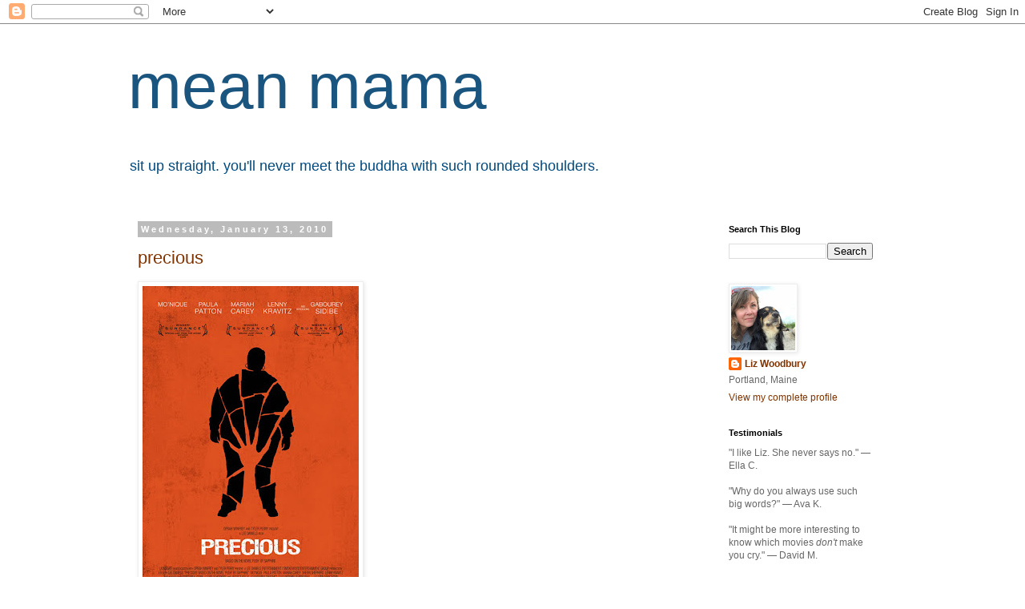

--- FILE ---
content_type: text/html; charset=UTF-8
request_url: https://www.meanmama.org/2010/01/precious.html
body_size: 11278
content:
<!DOCTYPE html>
<html class='v2' dir='ltr' lang='en'>
<head>
<link href='https://www.blogger.com/static/v1/widgets/335934321-css_bundle_v2.css' rel='stylesheet' type='text/css'/>
<meta content='width=1100' name='viewport'/>
<meta content='text/html; charset=UTF-8' http-equiv='Content-Type'/>
<meta content='blogger' name='generator'/>
<link href='https://www.meanmama.org/favicon.ico' rel='icon' type='image/x-icon'/>
<link href='https://www.meanmama.org/2010/01/precious.html' rel='canonical'/>
<link rel="alternate" type="application/atom+xml" title="mean mama - Atom" href="https://www.meanmama.org/feeds/posts/default" />
<link rel="alternate" type="application/rss+xml" title="mean mama - RSS" href="https://www.meanmama.org/feeds/posts/default?alt=rss" />
<link rel="service.post" type="application/atom+xml" title="mean mama - Atom" href="https://www.blogger.com/feeds/8827304/posts/default" />

<link rel="alternate" type="application/atom+xml" title="mean mama - Atom" href="https://www.meanmama.org/feeds/6806021511715275328/comments/default" />
<!--Can't find substitution for tag [blog.ieCssRetrofitLinks]-->
<link href='https://blogger.googleusercontent.com/img/b/R29vZ2xl/AVvXsEj1XM4KmqB02gTW18hxZmYtkGXSV6YUZERSfWF3zWVeJ9vaZKsrtjb5bAuqEnBz6P3r8mvLU9XLVqzp3inXqOlReQfPddg4GilUq7CqpwWI5F4-YrnrEAYBkjY53DYSbvwCRmZDAw/s400/Precious.jpg' rel='image_src'/>
<meta content='https://www.meanmama.org/2010/01/precious.html' property='og:url'/>
<meta content='precious' property='og:title'/>
<meta content='beautifully acted, painful to watch, but holding a glimmer of hope.' property='og:description'/>
<meta content='https://blogger.googleusercontent.com/img/b/R29vZ2xl/AVvXsEj1XM4KmqB02gTW18hxZmYtkGXSV6YUZERSfWF3zWVeJ9vaZKsrtjb5bAuqEnBz6P3r8mvLU9XLVqzp3inXqOlReQfPddg4GilUq7CqpwWI5F4-YrnrEAYBkjY53DYSbvwCRmZDAw/w1200-h630-p-k-no-nu/Precious.jpg' property='og:image'/>
<title>mean mama: precious</title>
<style id='page-skin-1' type='text/css'><!--
/*
-----------------------------------------------
Blogger Template Style
Name:     Simple
Designer: Blogger
URL:      www.blogger.com
----------------------------------------------- */
/* Content
----------------------------------------------- */
body {
font: normal normal 12px 'Trebuchet MS', Trebuchet, Verdana, sans-serif;
color: #666666;
background: #ffffff none repeat scroll top left;
padding: 0 0 0 0;
}
html body .region-inner {
min-width: 0;
max-width: 100%;
width: auto;
}
h2 {
font-size: 22px;
}
a:link {
text-decoration:none;
color: #7f3400;
}
a:visited {
text-decoration:none;
color: #7f4218;
}
a:hover {
text-decoration:underline;
color: #42187f;
}
.body-fauxcolumn-outer .fauxcolumn-inner {
background: transparent none repeat scroll top left;
_background-image: none;
}
.body-fauxcolumn-outer .cap-top {
position: absolute;
z-index: 1;
height: 400px;
width: 100%;
}
.body-fauxcolumn-outer .cap-top .cap-left {
width: 100%;
background: transparent none repeat-x scroll top left;
_background-image: none;
}
.content-outer {
-moz-box-shadow: 0 0 0 rgba(0, 0, 0, .15);
-webkit-box-shadow: 0 0 0 rgba(0, 0, 0, .15);
-goog-ms-box-shadow: 0 0 0 #333333;
box-shadow: 0 0 0 rgba(0, 0, 0, .15);
margin-bottom: 1px;
}
.content-inner {
padding: 10px 40px;
}
.content-inner {
background-color: #ffffff;
}
/* Header
----------------------------------------------- */
.header-outer {
background: transparent none repeat-x scroll 0 -400px;
_background-image: none;
}
.Header h1 {
font: normal normal 80px Arial, Tahoma, Helvetica, FreeSans, sans-serif;
color: #19557f;
text-shadow: 0 0 0 rgba(0, 0, 0, .2);
}
.Header h1 a {
color: #19557f;
}
.Header .description {
font-size: 18px;
color: #004a7f;
}
.header-inner .Header .titlewrapper {
padding: 22px 0;
}
.header-inner .Header .descriptionwrapper {
padding: 0 0;
}
/* Tabs
----------------------------------------------- */
.tabs-inner .section:first-child {
border-top: 0 solid #dddddd;
}
.tabs-inner .section:first-child ul {
margin-top: -1px;
border-top: 1px solid #dddddd;
border-left: 1px solid #dddddd;
border-right: 1px solid #dddddd;
}
.tabs-inner .widget ul {
background: transparent none repeat-x scroll 0 -800px;
_background-image: none;
border-bottom: 1px solid #dddddd;
margin-top: 0;
margin-left: -30px;
margin-right: -30px;
}
.tabs-inner .widget li a {
display: inline-block;
padding: .6em 1em;
font: normal normal 12px Arial, Tahoma, Helvetica, FreeSans, sans-serif;
color: #000000;
border-left: 1px solid #ffffff;
border-right: 1px solid #dddddd;
}
.tabs-inner .widget li:first-child a {
border-left: none;
}
.tabs-inner .widget li.selected a, .tabs-inner .widget li a:hover {
color: #000000;
background-color: #eeeeee;
text-decoration: none;
}
/* Columns
----------------------------------------------- */
.main-outer {
border-top: 0 solid transparent;
}
.fauxcolumn-left-outer .fauxcolumn-inner {
border-right: 1px solid transparent;
}
.fauxcolumn-right-outer .fauxcolumn-inner {
border-left: 1px solid transparent;
}
/* Headings
----------------------------------------------- */
div.widget > h2,
div.widget h2.title {
margin: 0 0 1em 0;
font: normal bold 11px 'Trebuchet MS',Trebuchet,Verdana,sans-serif;
color: #000000;
}
/* Widgets
----------------------------------------------- */
.widget .zippy {
color: #999999;
text-shadow: 2px 2px 1px rgba(0, 0, 0, .1);
}
.widget .popular-posts ul {
list-style: none;
}
/* Posts
----------------------------------------------- */
h2.date-header {
font: normal bold 11px Arial, Tahoma, Helvetica, FreeSans, sans-serif;
}
.date-header span {
background-color: #bbbbbb;
color: #ffffff;
padding: 0.4em;
letter-spacing: 3px;
margin: inherit;
}
.main-inner {
padding-top: 35px;
padding-bottom: 65px;
}
.main-inner .column-center-inner {
padding: 0 0;
}
.main-inner .column-center-inner .section {
margin: 0 1em;
}
.post {
margin: 0 0 45px 0;
}
h3.post-title, .comments h4 {
font: normal normal 22px Arial, Tahoma, Helvetica, FreeSans, sans-serif;
margin: .75em 0 0;
}
.post-body {
font-size: 110%;
line-height: 1.4;
position: relative;
}
.post-body img, .post-body .tr-caption-container, .Profile img, .Image img,
.BlogList .item-thumbnail img {
padding: 2px;
background: #ffffff;
border: 1px solid #eeeeee;
-moz-box-shadow: 1px 1px 5px rgba(0, 0, 0, .1);
-webkit-box-shadow: 1px 1px 5px rgba(0, 0, 0, .1);
box-shadow: 1px 1px 5px rgba(0, 0, 0, .1);
}
.post-body img, .post-body .tr-caption-container {
padding: 5px;
}
.post-body .tr-caption-container {
color: #666666;
}
.post-body .tr-caption-container img {
padding: 0;
background: transparent;
border: none;
-moz-box-shadow: 0 0 0 rgba(0, 0, 0, .1);
-webkit-box-shadow: 0 0 0 rgba(0, 0, 0, .1);
box-shadow: 0 0 0 rgba(0, 0, 0, .1);
}
.post-header {
margin: 0 0 1.5em;
line-height: 1.6;
font-size: 90%;
}
.post-footer {
margin: 20px -2px 0;
padding: 5px 10px;
color: #666666;
background-color: #eeeeee;
border-bottom: 1px solid #eeeeee;
line-height: 1.6;
font-size: 90%;
}
#comments .comment-author {
padding-top: 1.5em;
border-top: 1px solid transparent;
background-position: 0 1.5em;
}
#comments .comment-author:first-child {
padding-top: 0;
border-top: none;
}
.avatar-image-container {
margin: .2em 0 0;
}
#comments .avatar-image-container img {
border: 1px solid #eeeeee;
}
/* Comments
----------------------------------------------- */
.comments .comments-content .icon.blog-author {
background-repeat: no-repeat;
background-image: url([data-uri]);
}
.comments .comments-content .loadmore a {
border-top: 1px solid #999999;
border-bottom: 1px solid #999999;
}
.comments .comment-thread.inline-thread {
background-color: #eeeeee;
}
.comments .continue {
border-top: 2px solid #999999;
}
/* Accents
---------------------------------------------- */
.section-columns td.columns-cell {
border-left: 1px solid transparent;
}
.blog-pager {
background: transparent url(//www.blogblog.com/1kt/simple/paging_dot.png) repeat-x scroll top center;
}
.blog-pager-older-link, .home-link,
.blog-pager-newer-link {
background-color: #ffffff;
padding: 5px;
}
.footer-outer {
border-top: 1px dashed #bbbbbb;
}
/* Mobile
----------------------------------------------- */
body.mobile  {
background-size: auto;
}
.mobile .body-fauxcolumn-outer {
background: transparent none repeat scroll top left;
}
.mobile .body-fauxcolumn-outer .cap-top {
background-size: 100% auto;
}
.mobile .content-outer {
-webkit-box-shadow: 0 0 3px rgba(0, 0, 0, .15);
box-shadow: 0 0 3px rgba(0, 0, 0, .15);
}
.mobile .tabs-inner .widget ul {
margin-left: 0;
margin-right: 0;
}
.mobile .post {
margin: 0;
}
.mobile .main-inner .column-center-inner .section {
margin: 0;
}
.mobile .date-header span {
padding: 0.1em 10px;
margin: 0 -10px;
}
.mobile h3.post-title {
margin: 0;
}
.mobile .blog-pager {
background: transparent none no-repeat scroll top center;
}
.mobile .footer-outer {
border-top: none;
}
.mobile .main-inner, .mobile .footer-inner {
background-color: #ffffff;
}
.mobile-index-contents {
color: #666666;
}
.mobile-link-button {
background-color: #7f3400;
}
.mobile-link-button a:link, .mobile-link-button a:visited {
color: #ffffff;
}
.mobile .tabs-inner .section:first-child {
border-top: none;
}
.mobile .tabs-inner .PageList .widget-content {
background-color: #eeeeee;
color: #000000;
border-top: 1px solid #dddddd;
border-bottom: 1px solid #dddddd;
}
.mobile .tabs-inner .PageList .widget-content .pagelist-arrow {
border-left: 1px solid #dddddd;
}

--></style>
<style id='template-skin-1' type='text/css'><!--
body {
min-width: 1040px;
}
.content-outer, .content-fauxcolumn-outer, .region-inner {
min-width: 1040px;
max-width: 1040px;
_width: 1040px;
}
.main-inner .columns {
padding-left: 0;
padding-right: 240px;
}
.main-inner .fauxcolumn-center-outer {
left: 0;
right: 240px;
/* IE6 does not respect left and right together */
_width: expression(this.parentNode.offsetWidth -
parseInt("0") -
parseInt("240px") + 'px');
}
.main-inner .fauxcolumn-left-outer {
width: 0;
}
.main-inner .fauxcolumn-right-outer {
width: 240px;
}
.main-inner .column-left-outer {
width: 0;
right: 100%;
margin-left: -0;
}
.main-inner .column-right-outer {
width: 240px;
margin-right: -240px;
}
#layout {
min-width: 0;
}
#layout .content-outer {
min-width: 0;
width: 800px;
}
#layout .region-inner {
min-width: 0;
width: auto;
}
body#layout div.add_widget {
padding: 8px;
}
body#layout div.add_widget a {
margin-left: 32px;
}
--></style>
<script type='text/javascript'>
        (function(i,s,o,g,r,a,m){i['GoogleAnalyticsObject']=r;i[r]=i[r]||function(){
        (i[r].q=i[r].q||[]).push(arguments)},i[r].l=1*new Date();a=s.createElement(o),
        m=s.getElementsByTagName(o)[0];a.async=1;a.src=g;m.parentNode.insertBefore(a,m)
        })(window,document,'script','https://www.google-analytics.com/analytics.js','ga');
        ga('create', 'UA-1461822-1', 'auto', 'blogger');
        ga('blogger.send', 'pageview');
      </script>
<link href='https://www.blogger.com/dyn-css/authorization.css?targetBlogID=8827304&amp;zx=aba26216-c42b-4354-a7c8-11e219538c81' media='none' onload='if(media!=&#39;all&#39;)media=&#39;all&#39;' rel='stylesheet'/><noscript><link href='https://www.blogger.com/dyn-css/authorization.css?targetBlogID=8827304&amp;zx=aba26216-c42b-4354-a7c8-11e219538c81' rel='stylesheet'/></noscript>
<meta name='google-adsense-platform-account' content='ca-host-pub-1556223355139109'/>
<meta name='google-adsense-platform-domain' content='blogspot.com'/>

</head>
<body class='loading variant-simplysimple'>
<div class='navbar section' id='navbar' name='Navbar'><div class='widget Navbar' data-version='1' id='Navbar1'><script type="text/javascript">
    function setAttributeOnload(object, attribute, val) {
      if(window.addEventListener) {
        window.addEventListener('load',
          function(){ object[attribute] = val; }, false);
      } else {
        window.attachEvent('onload', function(){ object[attribute] = val; });
      }
    }
  </script>
<div id="navbar-iframe-container"></div>
<script type="text/javascript" src="https://apis.google.com/js/platform.js"></script>
<script type="text/javascript">
      gapi.load("gapi.iframes:gapi.iframes.style.bubble", function() {
        if (gapi.iframes && gapi.iframes.getContext) {
          gapi.iframes.getContext().openChild({
              url: 'https://www.blogger.com/navbar/8827304?po\x3d6806021511715275328\x26origin\x3dhttps://www.meanmama.org',
              where: document.getElementById("navbar-iframe-container"),
              id: "navbar-iframe"
          });
        }
      });
    </script><script type="text/javascript">
(function() {
var script = document.createElement('script');
script.type = 'text/javascript';
script.src = '//pagead2.googlesyndication.com/pagead/js/google_top_exp.js';
var head = document.getElementsByTagName('head')[0];
if (head) {
head.appendChild(script);
}})();
</script>
</div></div>
<div class='body-fauxcolumns'>
<div class='fauxcolumn-outer body-fauxcolumn-outer'>
<div class='cap-top'>
<div class='cap-left'></div>
<div class='cap-right'></div>
</div>
<div class='fauxborder-left'>
<div class='fauxborder-right'></div>
<div class='fauxcolumn-inner'>
</div>
</div>
<div class='cap-bottom'>
<div class='cap-left'></div>
<div class='cap-right'></div>
</div>
</div>
</div>
<div class='content'>
<div class='content-fauxcolumns'>
<div class='fauxcolumn-outer content-fauxcolumn-outer'>
<div class='cap-top'>
<div class='cap-left'></div>
<div class='cap-right'></div>
</div>
<div class='fauxborder-left'>
<div class='fauxborder-right'></div>
<div class='fauxcolumn-inner'>
</div>
</div>
<div class='cap-bottom'>
<div class='cap-left'></div>
<div class='cap-right'></div>
</div>
</div>
</div>
<div class='content-outer'>
<div class='content-cap-top cap-top'>
<div class='cap-left'></div>
<div class='cap-right'></div>
</div>
<div class='fauxborder-left content-fauxborder-left'>
<div class='fauxborder-right content-fauxborder-right'></div>
<div class='content-inner'>
<header>
<div class='header-outer'>
<div class='header-cap-top cap-top'>
<div class='cap-left'></div>
<div class='cap-right'></div>
</div>
<div class='fauxborder-left header-fauxborder-left'>
<div class='fauxborder-right header-fauxborder-right'></div>
<div class='region-inner header-inner'>
<div class='header section' id='header' name='Header'><div class='widget Header' data-version='1' id='Header1'>
<div id='header-inner'>
<div class='titlewrapper'>
<h1 class='title'>
<a href='https://www.meanmama.org/'>
mean mama
</a>
</h1>
</div>
<div class='descriptionwrapper'>
<p class='description'><span>sit up straight.  you'll never meet the buddha with such rounded shoulders.</span></p>
</div>
</div>
</div></div>
</div>
</div>
<div class='header-cap-bottom cap-bottom'>
<div class='cap-left'></div>
<div class='cap-right'></div>
</div>
</div>
</header>
<div class='tabs-outer'>
<div class='tabs-cap-top cap-top'>
<div class='cap-left'></div>
<div class='cap-right'></div>
</div>
<div class='fauxborder-left tabs-fauxborder-left'>
<div class='fauxborder-right tabs-fauxborder-right'></div>
<div class='region-inner tabs-inner'>
<div class='tabs no-items section' id='crosscol' name='Cross-Column'></div>
<div class='tabs no-items section' id='crosscol-overflow' name='Cross-Column 2'></div>
</div>
</div>
<div class='tabs-cap-bottom cap-bottom'>
<div class='cap-left'></div>
<div class='cap-right'></div>
</div>
</div>
<div class='main-outer'>
<div class='main-cap-top cap-top'>
<div class='cap-left'></div>
<div class='cap-right'></div>
</div>
<div class='fauxborder-left main-fauxborder-left'>
<div class='fauxborder-right main-fauxborder-right'></div>
<div class='region-inner main-inner'>
<div class='columns fauxcolumns'>
<div class='fauxcolumn-outer fauxcolumn-center-outer'>
<div class='cap-top'>
<div class='cap-left'></div>
<div class='cap-right'></div>
</div>
<div class='fauxborder-left'>
<div class='fauxborder-right'></div>
<div class='fauxcolumn-inner'>
</div>
</div>
<div class='cap-bottom'>
<div class='cap-left'></div>
<div class='cap-right'></div>
</div>
</div>
<div class='fauxcolumn-outer fauxcolumn-left-outer'>
<div class='cap-top'>
<div class='cap-left'></div>
<div class='cap-right'></div>
</div>
<div class='fauxborder-left'>
<div class='fauxborder-right'></div>
<div class='fauxcolumn-inner'>
</div>
</div>
<div class='cap-bottom'>
<div class='cap-left'></div>
<div class='cap-right'></div>
</div>
</div>
<div class='fauxcolumn-outer fauxcolumn-right-outer'>
<div class='cap-top'>
<div class='cap-left'></div>
<div class='cap-right'></div>
</div>
<div class='fauxborder-left'>
<div class='fauxborder-right'></div>
<div class='fauxcolumn-inner'>
</div>
</div>
<div class='cap-bottom'>
<div class='cap-left'></div>
<div class='cap-right'></div>
</div>
</div>
<!-- corrects IE6 width calculation -->
<div class='columns-inner'>
<div class='column-center-outer'>
<div class='column-center-inner'>
<div class='main section' id='main' name='Main'><div class='widget Blog' data-version='1' id='Blog1'>
<div class='blog-posts hfeed'>

          <div class="date-outer">
        
<h2 class='date-header'><span>Wednesday, January 13, 2010</span></h2>

          <div class="date-posts">
        
<div class='post-outer'>
<div class='post hentry uncustomized-post-template' itemprop='blogPost' itemscope='itemscope' itemtype='http://schema.org/BlogPosting'>
<meta content='https://blogger.googleusercontent.com/img/b/R29vZ2xl/AVvXsEj1XM4KmqB02gTW18hxZmYtkGXSV6YUZERSfWF3zWVeJ9vaZKsrtjb5bAuqEnBz6P3r8mvLU9XLVqzp3inXqOlReQfPddg4GilUq7CqpwWI5F4-YrnrEAYBkjY53DYSbvwCRmZDAw/s400/Precious.jpg' itemprop='image_url'/>
<meta content='8827304' itemprop='blogId'/>
<meta content='6806021511715275328' itemprop='postId'/>
<a name='6806021511715275328'></a>
<h3 class='post-title entry-title' itemprop='name'>
<a href='http://www.weareallprecious.com/'>precious</a>
</h3>
<div class='post-header'>
<div class='post-header-line-1'></div>
</div>
<div class='post-body entry-content' id='post-body-6806021511715275328' itemprop='description articleBody'>
<a href="http://www.weareallprecious.com/" onblur="try {parent.deselectBloggerImageGracefully();} catch(e) {}"><img alt="" border="0" id="BLOGGER_PHOTO_ID_5425878224664196690" src="https://blogger.googleusercontent.com/img/b/R29vZ2xl/AVvXsEj1XM4KmqB02gTW18hxZmYtkGXSV6YUZERSfWF3zWVeJ9vaZKsrtjb5bAuqEnBz6P3r8mvLU9XLVqzp3inXqOlReQfPddg4GilUq7CqpwWI5F4-YrnrEAYBkjY53DYSbvwCRmZDAw/s400/Precious.jpg" style="margin: 0pt 10px 10px 0pt; float: left; cursor: pointer; width: 270px; height: 400px;" /></a><br /><br /><br /><br /><br /><br /><br /><br /><br /><br /><br /><br /><br /><br /><br /><br /><br /><br /><br /><br /><br /><br /><br />beautifully acted,<br />painful to watch, but holding<br />a glimmer of hope.
<div style='clear: both;'></div>
</div>
<div class='post-footer'>
<div class='post-footer-line post-footer-line-1'>
<span class='post-author vcard'>
Posted by
<span class='fn' itemprop='author' itemscope='itemscope' itemtype='http://schema.org/Person'>
<meta content='https://www.blogger.com/profile/04750827253619397973' itemprop='url'/>
<a class='g-profile' href='https://www.blogger.com/profile/04750827253619397973' rel='author' title='author profile'>
<span itemprop='name'>Liz Woodbury</span>
</a>
</span>
</span>
<span class='post-timestamp'>
at
<meta content='https://www.meanmama.org/2010/01/precious.html' itemprop='url'/>
<a class='timestamp-link' href='https://www.meanmama.org/2010/01/precious.html' rel='bookmark' title='permanent link'><abbr class='published' itemprop='datePublished' title='2010-01-13T05:36:00-05:00'>5:36 AM</abbr></a>
</span>
<span class='post-comment-link'>
</span>
<span class='post-icons'>
<span class='item-action'>
<a href='https://www.blogger.com/email-post/8827304/6806021511715275328' title='Email Post'>
<img alt='' class='icon-action' height='13' src='https://resources.blogblog.com/img/icon18_email.gif' width='18'/>
</a>
</span>
<span class='item-control blog-admin pid-2006681049'>
<a href='https://www.blogger.com/post-edit.g?blogID=8827304&postID=6806021511715275328&from=pencil' title='Edit Post'>
<img alt='' class='icon-action' height='18' src='https://resources.blogblog.com/img/icon18_edit_allbkg.gif' width='18'/>
</a>
</span>
</span>
<div class='post-share-buttons goog-inline-block'>
<a class='goog-inline-block share-button sb-email' href='https://www.blogger.com/share-post.g?blogID=8827304&postID=6806021511715275328&target=email' target='_blank' title='Email This'><span class='share-button-link-text'>Email This</span></a><a class='goog-inline-block share-button sb-blog' href='https://www.blogger.com/share-post.g?blogID=8827304&postID=6806021511715275328&target=blog' onclick='window.open(this.href, "_blank", "height=270,width=475"); return false;' target='_blank' title='BlogThis!'><span class='share-button-link-text'>BlogThis!</span></a><a class='goog-inline-block share-button sb-twitter' href='https://www.blogger.com/share-post.g?blogID=8827304&postID=6806021511715275328&target=twitter' target='_blank' title='Share to X'><span class='share-button-link-text'>Share to X</span></a><a class='goog-inline-block share-button sb-facebook' href='https://www.blogger.com/share-post.g?blogID=8827304&postID=6806021511715275328&target=facebook' onclick='window.open(this.href, "_blank", "height=430,width=640"); return false;' target='_blank' title='Share to Facebook'><span class='share-button-link-text'>Share to Facebook</span></a><a class='goog-inline-block share-button sb-pinterest' href='https://www.blogger.com/share-post.g?blogID=8827304&postID=6806021511715275328&target=pinterest' target='_blank' title='Share to Pinterest'><span class='share-button-link-text'>Share to Pinterest</span></a>
</div>
</div>
<div class='post-footer-line post-footer-line-2'>
<span class='post-labels'>
Labels:
<a href='https://www.meanmama.org/search/label/haiku%20review' rel='tag'>haiku review</a>,
<a href='https://www.meanmama.org/search/label/movies' rel='tag'>movies</a>
</span>
</div>
<div class='post-footer-line post-footer-line-3'>
<span class='post-location'>
</span>
</div>
</div>
</div>
<div class='comments' id='comments'>
<a name='comments'></a>
<h4>No comments:</h4>
<div id='Blog1_comments-block-wrapper'>
<dl class='avatar-comment-indent' id='comments-block'>
</dl>
</div>
<p class='comment-footer'>
<a href='https://www.blogger.com/comment/fullpage/post/8827304/6806021511715275328' onclick='javascript:window.open(this.href, "bloggerPopup", "toolbar=0,location=0,statusbar=1,menubar=0,scrollbars=yes,width=640,height=500"); return false;'>Post a Comment</a>
</p>
</div>
</div>

        </div></div>
      
</div>
<div class='blog-pager' id='blog-pager'>
<span id='blog-pager-newer-link'>
<a class='blog-pager-newer-link' href='https://www.meanmama.org/2010/01/inducted.html' id='Blog1_blog-pager-newer-link' title='Newer Post'>Newer Post</a>
</span>
<span id='blog-pager-older-link'>
<a class='blog-pager-older-link' href='https://www.meanmama.org/2010/01/shining.html' id='Blog1_blog-pager-older-link' title='Older Post'>Older Post</a>
</span>
<a class='home-link' href='https://www.meanmama.org/'>Home</a>
</div>
<div class='clear'></div>
<div class='post-feeds'>
<div class='feed-links'>
Subscribe to:
<a class='feed-link' href='https://www.meanmama.org/feeds/6806021511715275328/comments/default' target='_blank' type='application/atom+xml'>Post Comments (Atom)</a>
</div>
</div>
</div></div>
</div>
</div>
<div class='column-left-outer'>
<div class='column-left-inner'>
<aside>
</aside>
</div>
</div>
<div class='column-right-outer'>
<div class='column-right-inner'>
<aside>
<div class='sidebar section' id='sidebar-right-1'><div class='widget BlogSearch' data-version='1' id='BlogSearch1'>
<h2 class='title'>Search This Blog</h2>
<div class='widget-content'>
<div id='BlogSearch1_form'>
<form action='https://www.meanmama.org/search' class='gsc-search-box' target='_top'>
<table cellpadding='0' cellspacing='0' class='gsc-search-box'>
<tbody>
<tr>
<td class='gsc-input'>
<input autocomplete='off' class='gsc-input' name='q' size='10' title='search' type='text' value=''/>
</td>
<td class='gsc-search-button'>
<input class='gsc-search-button' title='search' type='submit' value='Search'/>
</td>
</tr>
</tbody>
</table>
</form>
</div>
</div>
<div class='clear'></div>
</div><div class='widget Profile' data-version='1' id='Profile1'>
<div class='widget-content'>
<a href='https://www.blogger.com/profile/04750827253619397973'><img alt='My photo' class='profile-img' height='80' src='//blogger.googleusercontent.com/img/b/R29vZ2xl/AVvXsEgijkFrqX_dcSFN2BLj57GouMR2Kiry5oK4E-7r3B-IpAoCXyHWe5Rg1Kv1Zh9mkwMMBCE0qK6pMaTmD_zOj3O5tc1BQSy7e88Tyg3qT-bNpRup401eRDhIXun67NKp5w/s113/35553367_10157469531852738_3245846290419941376_n.jpg' width='80'/></a>
<dl class='profile-datablock'>
<dt class='profile-data'>
<a class='profile-name-link g-profile' href='https://www.blogger.com/profile/04750827253619397973' rel='author' style='background-image: url(//www.blogger.com/img/logo-16.png);'>
Liz Woodbury
</a>
</dt>
<dd class='profile-data'>Portland, Maine</dd>
</dl>
<a class='profile-link' href='https://www.blogger.com/profile/04750827253619397973' rel='author'>View my complete profile</a>
<div class='clear'></div>
</div>
</div><div class='widget Text' data-version='1' id='Text1'>
<h2 class='title'>Testimonials</h2>
<div class='widget-content'>
"I like Liz. She never says no." &#8212; Ella C.<div><br /></div><div>"Why do you always use such big words?" &#8212; Ava K.</div><div><br /></div><div>"It might be more interesting to know which movies <i>don't</i> make you cry." &#8212; David M.</div><div><br /></div><div>"Mom. Just CALM DOWN a little bit." &#8212; Isaac H.</div>
</div>
<div class='clear'></div>
</div><div class='widget Image' data-version='1' id='Image3'>
<h2>Overheard in Portland</h2>
<div class='widget-content'>
<a href='http://overheardinportland.blogspot.com/'>
<img alt='Overheard in Portland' height='150' id='Image3_img' src='https://blogger.googleusercontent.com/img/b/R29vZ2xl/AVvXsEgxxaQdfWCCkQmx0Zv6UMWwEcrGUexTqLexLu8vx_KMBGspkaQX2Sb2khwaGr-VgLQ0Im9lCpwRb1N26Kr8Hs3ujhyphenhyphenWdzIBbidoWIz6X1FyCYlgzPTvxjNonThoix1cD2eGF2EA/s150/018.JPG' width='112'/>
</a>
<br/>
</div>
<div class='clear'></div>
</div></div>
<table border='0' cellpadding='0' cellspacing='0' class='section-columns columns-2'>
<tbody>
<tr>
<td class='first columns-cell'>
<div class='sidebar section' id='sidebar-right-2-1'><div class='widget BlogArchive' data-version='1' id='BlogArchive1'>
<div class='widget-content'>
<div id='ArchiveList'>
<div id='BlogArchive1_ArchiveList'>
<select id='BlogArchive1_ArchiveMenu'>
<option value=''>
</option>
<option value='https://www.meanmama.org/2026/01/'>January 2026 (1)</option>
<option value='https://www.meanmama.org/2025/12/'>December 2025 (1)</option>
<option value='https://www.meanmama.org/2025/11/'>November 2025 (1)</option>
<option value='https://www.meanmama.org/2025/10/'>October 2025 (1)</option>
<option value='https://www.meanmama.org/2025/09/'>September 2025 (1)</option>
<option value='https://www.meanmama.org/2025/08/'>August 2025 (1)</option>
<option value='https://www.meanmama.org/2025/07/'>July 2025 (1)</option>
<option value='https://www.meanmama.org/2025/06/'>June 2025 (1)</option>
<option value='https://www.meanmama.org/2025/05/'>May 2025 (1)</option>
<option value='https://www.meanmama.org/2025/04/'>April 2025 (1)</option>
<option value='https://www.meanmama.org/2025/03/'>March 2025 (1)</option>
<option value='https://www.meanmama.org/2025/02/'>February 2025 (2)</option>
<option value='https://www.meanmama.org/2025/01/'>January 2025 (4)</option>
<option value='https://www.meanmama.org/2024/12/'>December 2024 (1)</option>
<option value='https://www.meanmama.org/2024/11/'>November 2024 (1)</option>
<option value='https://www.meanmama.org/2024/10/'>October 2024 (2)</option>
<option value='https://www.meanmama.org/2024/09/'>September 2024 (1)</option>
<option value='https://www.meanmama.org/2024/08/'>August 2024 (1)</option>
<option value='https://www.meanmama.org/2024/07/'>July 2024 (3)</option>
<option value='https://www.meanmama.org/2024/06/'>June 2024 (2)</option>
<option value='https://www.meanmama.org/2024/05/'>May 2024 (2)</option>
<option value='https://www.meanmama.org/2024/04/'>April 2024 (2)</option>
<option value='https://www.meanmama.org/2024/03/'>March 2024 (4)</option>
<option value='https://www.meanmama.org/2024/02/'>February 2024 (1)</option>
<option value='https://www.meanmama.org/2024/01/'>January 2024 (2)</option>
<option value='https://www.meanmama.org/2023/12/'>December 2023 (1)</option>
<option value='https://www.meanmama.org/2023/11/'>November 2023 (1)</option>
<option value='https://www.meanmama.org/2023/10/'>October 2023 (2)</option>
<option value='https://www.meanmama.org/2023/09/'>September 2023 (2)</option>
<option value='https://www.meanmama.org/2023/08/'>August 2023 (1)</option>
<option value='https://www.meanmama.org/2023/07/'>July 2023 (2)</option>
<option value='https://www.meanmama.org/2023/06/'>June 2023 (3)</option>
<option value='https://www.meanmama.org/2023/05/'>May 2023 (1)</option>
<option value='https://www.meanmama.org/2023/04/'>April 2023 (2)</option>
<option value='https://www.meanmama.org/2023/03/'>March 2023 (2)</option>
<option value='https://www.meanmama.org/2023/02/'>February 2023 (3)</option>
<option value='https://www.meanmama.org/2023/01/'>January 2023 (3)</option>
<option value='https://www.meanmama.org/2022/12/'>December 2022 (1)</option>
<option value='https://www.meanmama.org/2022/11/'>November 2022 (2)</option>
<option value='https://www.meanmama.org/2022/10/'>October 2022 (2)</option>
<option value='https://www.meanmama.org/2022/09/'>September 2022 (4)</option>
<option value='https://www.meanmama.org/2022/08/'>August 2022 (3)</option>
<option value='https://www.meanmama.org/2022/07/'>July 2022 (1)</option>
<option value='https://www.meanmama.org/2022/06/'>June 2022 (2)</option>
<option value='https://www.meanmama.org/2022/05/'>May 2022 (4)</option>
<option value='https://www.meanmama.org/2022/04/'>April 2022 (2)</option>
<option value='https://www.meanmama.org/2022/03/'>March 2022 (2)</option>
<option value='https://www.meanmama.org/2022/02/'>February 2022 (3)</option>
<option value='https://www.meanmama.org/2022/01/'>January 2022 (6)</option>
<option value='https://www.meanmama.org/2021/12/'>December 2021 (4)</option>
<option value='https://www.meanmama.org/2021/11/'>November 2021 (23)</option>
<option value='https://www.meanmama.org/2021/10/'>October 2021 (4)</option>
<option value='https://www.meanmama.org/2021/09/'>September 2021 (2)</option>
<option value='https://www.meanmama.org/2021/08/'>August 2021 (3)</option>
<option value='https://www.meanmama.org/2021/07/'>July 2021 (3)</option>
<option value='https://www.meanmama.org/2021/06/'>June 2021 (1)</option>
<option value='https://www.meanmama.org/2021/05/'>May 2021 (5)</option>
<option value='https://www.meanmama.org/2021/04/'>April 2021 (3)</option>
<option value='https://www.meanmama.org/2021/03/'>March 2021 (4)</option>
<option value='https://www.meanmama.org/2021/02/'>February 2021 (12)</option>
<option value='https://www.meanmama.org/2021/01/'>January 2021 (6)</option>
<option value='https://www.meanmama.org/2020/12/'>December 2020 (3)</option>
<option value='https://www.meanmama.org/2020/11/'>November 2020 (6)</option>
<option value='https://www.meanmama.org/2020/10/'>October 2020 (1)</option>
<option value='https://www.meanmama.org/2020/09/'>September 2020 (5)</option>
<option value='https://www.meanmama.org/2020/08/'>August 2020 (4)</option>
<option value='https://www.meanmama.org/2020/07/'>July 2020 (2)</option>
<option value='https://www.meanmama.org/2020/06/'>June 2020 (2)</option>
<option value='https://www.meanmama.org/2020/05/'>May 2020 (5)</option>
<option value='https://www.meanmama.org/2020/04/'>April 2020 (3)</option>
<option value='https://www.meanmama.org/2020/03/'>March 2020 (4)</option>
<option value='https://www.meanmama.org/2020/02/'>February 2020 (7)</option>
<option value='https://www.meanmama.org/2020/01/'>January 2020 (13)</option>
<option value='https://www.meanmama.org/2019/12/'>December 2019 (8)</option>
<option value='https://www.meanmama.org/2019/11/'>November 2019 (12)</option>
<option value='https://www.meanmama.org/2019/10/'>October 2019 (2)</option>
<option value='https://www.meanmama.org/2019/09/'>September 2019 (1)</option>
<option value='https://www.meanmama.org/2019/08/'>August 2019 (1)</option>
<option value='https://www.meanmama.org/2019/07/'>July 2019 (2)</option>
<option value='https://www.meanmama.org/2019/06/'>June 2019 (2)</option>
<option value='https://www.meanmama.org/2019/05/'>May 2019 (2)</option>
<option value='https://www.meanmama.org/2019/04/'>April 2019 (8)</option>
<option value='https://www.meanmama.org/2019/03/'>March 2019 (6)</option>
<option value='https://www.meanmama.org/2019/02/'>February 2019 (9)</option>
<option value='https://www.meanmama.org/2019/01/'>January 2019 (17)</option>
<option value='https://www.meanmama.org/2018/12/'>December 2018 (3)</option>
<option value='https://www.meanmama.org/2018/11/'>November 2018 (9)</option>
<option value='https://www.meanmama.org/2018/10/'>October 2018 (4)</option>
<option value='https://www.meanmama.org/2018/09/'>September 2018 (3)</option>
<option value='https://www.meanmama.org/2018/08/'>August 2018 (1)</option>
<option value='https://www.meanmama.org/2018/07/'>July 2018 (3)</option>
<option value='https://www.meanmama.org/2018/06/'>June 2018 (9)</option>
<option value='https://www.meanmama.org/2018/05/'>May 2018 (3)</option>
<option value='https://www.meanmama.org/2018/04/'>April 2018 (3)</option>
<option value='https://www.meanmama.org/2018/03/'>March 2018 (2)</option>
<option value='https://www.meanmama.org/2018/02/'>February 2018 (6)</option>
<option value='https://www.meanmama.org/2018/01/'>January 2018 (4)</option>
<option value='https://www.meanmama.org/2017/12/'>December 2017 (1)</option>
<option value='https://www.meanmama.org/2017/11/'>November 2017 (11)</option>
<option value='https://www.meanmama.org/2017/10/'>October 2017 (3)</option>
<option value='https://www.meanmama.org/2017/09/'>September 2017 (10)</option>
<option value='https://www.meanmama.org/2017/08/'>August 2017 (7)</option>
<option value='https://www.meanmama.org/2017/07/'>July 2017 (5)</option>
<option value='https://www.meanmama.org/2017/06/'>June 2017 (1)</option>
<option value='https://www.meanmama.org/2017/05/'>May 2017 (1)</option>
<option value='https://www.meanmama.org/2017/04/'>April 2017 (2)</option>
<option value='https://www.meanmama.org/2017/03/'>March 2017 (1)</option>
<option value='https://www.meanmama.org/2017/02/'>February 2017 (4)</option>
<option value='https://www.meanmama.org/2017/01/'>January 2017 (5)</option>
<option value='https://www.meanmama.org/2016/12/'>December 2016 (5)</option>
<option value='https://www.meanmama.org/2016/11/'>November 2016 (8)</option>
<option value='https://www.meanmama.org/2016/10/'>October 2016 (1)</option>
<option value='https://www.meanmama.org/2016/09/'>September 2016 (2)</option>
<option value='https://www.meanmama.org/2016/08/'>August 2016 (1)</option>
<option value='https://www.meanmama.org/2016/07/'>July 2016 (1)</option>
<option value='https://www.meanmama.org/2016/06/'>June 2016 (3)</option>
<option value='https://www.meanmama.org/2016/05/'>May 2016 (2)</option>
<option value='https://www.meanmama.org/2016/04/'>April 2016 (4)</option>
<option value='https://www.meanmama.org/2016/03/'>March 2016 (6)</option>
<option value='https://www.meanmama.org/2016/02/'>February 2016 (14)</option>
<option value='https://www.meanmama.org/2016/01/'>January 2016 (7)</option>
<option value='https://www.meanmama.org/2015/12/'>December 2015 (1)</option>
<option value='https://www.meanmama.org/2015/11/'>November 2015 (11)</option>
<option value='https://www.meanmama.org/2015/10/'>October 2015 (3)</option>
<option value='https://www.meanmama.org/2015/09/'>September 2015 (4)</option>
<option value='https://www.meanmama.org/2015/08/'>August 2015 (4)</option>
<option value='https://www.meanmama.org/2015/07/'>July 2015 (3)</option>
<option value='https://www.meanmama.org/2015/06/'>June 2015 (3)</option>
<option value='https://www.meanmama.org/2015/05/'>May 2015 (5)</option>
<option value='https://www.meanmama.org/2015/04/'>April 2015 (4)</option>
<option value='https://www.meanmama.org/2015/03/'>March 2015 (10)</option>
<option value='https://www.meanmama.org/2015/02/'>February 2015 (8)</option>
<option value='https://www.meanmama.org/2015/01/'>January 2015 (7)</option>
<option value='https://www.meanmama.org/2014/12/'>December 2014 (6)</option>
<option value='https://www.meanmama.org/2014/11/'>November 2014 (30)</option>
<option value='https://www.meanmama.org/2014/10/'>October 2014 (3)</option>
<option value='https://www.meanmama.org/2014/09/'>September 2014 (5)</option>
<option value='https://www.meanmama.org/2014/08/'>August 2014 (10)</option>
<option value='https://www.meanmama.org/2014/07/'>July 2014 (1)</option>
<option value='https://www.meanmama.org/2014/06/'>June 2014 (3)</option>
<option value='https://www.meanmama.org/2014/05/'>May 2014 (3)</option>
<option value='https://www.meanmama.org/2014/04/'>April 2014 (2)</option>
<option value='https://www.meanmama.org/2014/03/'>March 2014 (5)</option>
<option value='https://www.meanmama.org/2014/02/'>February 2014 (7)</option>
<option value='https://www.meanmama.org/2014/01/'>January 2014 (4)</option>
<option value='https://www.meanmama.org/2013/12/'>December 2013 (6)</option>
<option value='https://www.meanmama.org/2013/11/'>November 2013 (30)</option>
<option value='https://www.meanmama.org/2013/10/'>October 2013 (3)</option>
<option value='https://www.meanmama.org/2013/09/'>September 2013 (4)</option>
<option value='https://www.meanmama.org/2013/08/'>August 2013 (3)</option>
<option value='https://www.meanmama.org/2013/07/'>July 2013 (2)</option>
<option value='https://www.meanmama.org/2013/06/'>June 2013 (3)</option>
<option value='https://www.meanmama.org/2013/05/'>May 2013 (5)</option>
<option value='https://www.meanmama.org/2013/04/'>April 2013 (3)</option>
<option value='https://www.meanmama.org/2013/03/'>March 2013 (11)</option>
<option value='https://www.meanmama.org/2013/02/'>February 2013 (8)</option>
<option value='https://www.meanmama.org/2013/01/'>January 2013 (8)</option>
<option value='https://www.meanmama.org/2012/12/'>December 2012 (4)</option>
<option value='https://www.meanmama.org/2012/11/'>November 2012 (5)</option>
<option value='https://www.meanmama.org/2012/10/'>October 2012 (10)</option>
<option value='https://www.meanmama.org/2012/09/'>September 2012 (6)</option>
<option value='https://www.meanmama.org/2012/08/'>August 2012 (4)</option>
<option value='https://www.meanmama.org/2012/07/'>July 2012 (6)</option>
<option value='https://www.meanmama.org/2012/06/'>June 2012 (9)</option>
<option value='https://www.meanmama.org/2012/05/'>May 2012 (9)</option>
<option value='https://www.meanmama.org/2012/04/'>April 2012 (11)</option>
<option value='https://www.meanmama.org/2012/03/'>March 2012 (10)</option>
<option value='https://www.meanmama.org/2012/02/'>February 2012 (13)</option>
<option value='https://www.meanmama.org/2012/01/'>January 2012 (19)</option>
<option value='https://www.meanmama.org/2011/12/'>December 2011 (29)</option>
<option value='https://www.meanmama.org/2011/11/'>November 2011 (30)</option>
<option value='https://www.meanmama.org/2011/10/'>October 2011 (5)</option>
<option value='https://www.meanmama.org/2011/09/'>September 2011 (11)</option>
<option value='https://www.meanmama.org/2011/08/'>August 2011 (6)</option>
<option value='https://www.meanmama.org/2011/07/'>July 2011 (9)</option>
<option value='https://www.meanmama.org/2011/06/'>June 2011 (19)</option>
<option value='https://www.meanmama.org/2011/05/'>May 2011 (10)</option>
<option value='https://www.meanmama.org/2011/04/'>April 2011 (14)</option>
<option value='https://www.meanmama.org/2011/03/'>March 2011 (12)</option>
<option value='https://www.meanmama.org/2011/02/'>February 2011 (17)</option>
<option value='https://www.meanmama.org/2011/01/'>January 2011 (23)</option>
<option value='https://www.meanmama.org/2010/12/'>December 2010 (13)</option>
<option value='https://www.meanmama.org/2010/11/'>November 2010 (18)</option>
<option value='https://www.meanmama.org/2010/10/'>October 2010 (16)</option>
<option value='https://www.meanmama.org/2010/09/'>September 2010 (15)</option>
<option value='https://www.meanmama.org/2010/08/'>August 2010 (21)</option>
<option value='https://www.meanmama.org/2010/07/'>July 2010 (12)</option>
<option value='https://www.meanmama.org/2010/06/'>June 2010 (15)</option>
<option value='https://www.meanmama.org/2010/05/'>May 2010 (19)</option>
<option value='https://www.meanmama.org/2010/04/'>April 2010 (16)</option>
<option value='https://www.meanmama.org/2010/03/'>March 2010 (16)</option>
<option value='https://www.meanmama.org/2010/02/'>February 2010 (22)</option>
<option value='https://www.meanmama.org/2010/01/'>January 2010 (45)</option>
<option value='https://www.meanmama.org/2009/12/'>December 2009 (32)</option>
<option value='https://www.meanmama.org/2009/11/'>November 2009 (33)</option>
<option value='https://www.meanmama.org/2009/10/'>October 2009 (28)</option>
<option value='https://www.meanmama.org/2009/09/'>September 2009 (16)</option>
<option value='https://www.meanmama.org/2009/08/'>August 2009 (16)</option>
<option value='https://www.meanmama.org/2009/07/'>July 2009 (18)</option>
<option value='https://www.meanmama.org/2009/06/'>June 2009 (20)</option>
<option value='https://www.meanmama.org/2009/05/'>May 2009 (36)</option>
<option value='https://www.meanmama.org/2009/04/'>April 2009 (40)</option>
<option value='https://www.meanmama.org/2009/03/'>March 2009 (49)</option>
<option value='https://www.meanmama.org/2009/02/'>February 2009 (51)</option>
<option value='https://www.meanmama.org/2009/01/'>January 2009 (26)</option>
<option value='https://www.meanmama.org/2008/12/'>December 2008 (21)</option>
<option value='https://www.meanmama.org/2008/11/'>November 2008 (23)</option>
<option value='https://www.meanmama.org/2008/10/'>October 2008 (26)</option>
<option value='https://www.meanmama.org/2008/09/'>September 2008 (29)</option>
<option value='https://www.meanmama.org/2008/08/'>August 2008 (20)</option>
<option value='https://www.meanmama.org/2008/07/'>July 2008 (8)</option>
<option value='https://www.meanmama.org/2008/06/'>June 2008 (21)</option>
<option value='https://www.meanmama.org/2008/05/'>May 2008 (24)</option>
<option value='https://www.meanmama.org/2008/04/'>April 2008 (14)</option>
<option value='https://www.meanmama.org/2008/03/'>March 2008 (18)</option>
<option value='https://www.meanmama.org/2008/02/'>February 2008 (18)</option>
<option value='https://www.meanmama.org/2008/01/'>January 2008 (21)</option>
<option value='https://www.meanmama.org/2007/12/'>December 2007 (7)</option>
<option value='https://www.meanmama.org/2007/11/'>November 2007 (15)</option>
<option value='https://www.meanmama.org/2007/10/'>October 2007 (21)</option>
<option value='https://www.meanmama.org/2007/09/'>September 2007 (23)</option>
<option value='https://www.meanmama.org/2007/08/'>August 2007 (17)</option>
<option value='https://www.meanmama.org/2007/07/'>July 2007 (12)</option>
<option value='https://www.meanmama.org/2007/06/'>June 2007 (20)</option>
<option value='https://www.meanmama.org/2007/05/'>May 2007 (25)</option>
<option value='https://www.meanmama.org/2007/04/'>April 2007 (19)</option>
<option value='https://www.meanmama.org/2007/03/'>March 2007 (34)</option>
<option value='https://www.meanmama.org/2007/02/'>February 2007 (19)</option>
<option value='https://www.meanmama.org/2007/01/'>January 2007 (27)</option>
<option value='https://www.meanmama.org/2006/12/'>December 2006 (16)</option>
<option value='https://www.meanmama.org/2006/11/'>November 2006 (19)</option>
<option value='https://www.meanmama.org/2006/10/'>October 2006 (22)</option>
<option value='https://www.meanmama.org/2006/09/'>September 2006 (38)</option>
<option value='https://www.meanmama.org/2006/08/'>August 2006 (35)</option>
<option value='https://www.meanmama.org/2006/07/'>July 2006 (27)</option>
<option value='https://www.meanmama.org/2006/06/'>June 2006 (28)</option>
<option value='https://www.meanmama.org/2006/05/'>May 2006 (27)</option>
<option value='https://www.meanmama.org/2006/04/'>April 2006 (33)</option>
<option value='https://www.meanmama.org/2006/03/'>March 2006 (22)</option>
<option value='https://www.meanmama.org/2006/02/'>February 2006 (16)</option>
<option value='https://www.meanmama.org/2006/01/'>January 2006 (22)</option>
<option value='https://www.meanmama.org/2005/12/'>December 2005 (21)</option>
<option value='https://www.meanmama.org/2005/11/'>November 2005 (19)</option>
<option value='https://www.meanmama.org/2005/10/'>October 2005 (38)</option>
<option value='https://www.meanmama.org/2005/09/'>September 2005 (41)</option>
<option value='https://www.meanmama.org/2005/08/'>August 2005 (28)</option>
<option value='https://www.meanmama.org/2005/07/'>July 2005 (38)</option>
<option value='https://www.meanmama.org/2005/06/'>June 2005 (51)</option>
<option value='https://www.meanmama.org/2005/05/'>May 2005 (27)</option>
</select>
</div>
</div>
<div class='clear'></div>
</div>
</div></div>
</td>
<td class='columns-cell'>
<div class='sidebar no-items section' id='sidebar-right-2-2'></div>
</td>
</tr>
</tbody>
</table>
<div class='sidebar section' id='sidebar-right-3'><div class='widget HTML' data-version='1' id='HTML3'>
<div class='widget-content'>
<!-- Site Meter XHTML Strict 1.0 -->
<script src="//s46.sitemeter.com/js/counter.js?site=s46meanmama" type="text/javascript">
</script>
<!-- Copyright (c)2006 Site Meter -->
</div>
<div class='clear'></div>
</div></div>
</aside>
</div>
</div>
</div>
<div style='clear: both'></div>
<!-- columns -->
</div>
<!-- main -->
</div>
</div>
<div class='main-cap-bottom cap-bottom'>
<div class='cap-left'></div>
<div class='cap-right'></div>
</div>
</div>
<footer>
<div class='footer-outer'>
<div class='footer-cap-top cap-top'>
<div class='cap-left'></div>
<div class='cap-right'></div>
</div>
<div class='fauxborder-left footer-fauxborder-left'>
<div class='fauxborder-right footer-fauxborder-right'></div>
<div class='region-inner footer-inner'>
<div class='foot no-items section' id='footer-1'></div>
<table border='0' cellpadding='0' cellspacing='0' class='section-columns columns-2'>
<tbody>
<tr>
<td class='first columns-cell'>
<div class='foot no-items section' id='footer-2-1'></div>
</td>
<td class='columns-cell'>
<div class='foot no-items section' id='footer-2-2'></div>
</td>
</tr>
</tbody>
</table>
<!-- outside of the include in order to lock Attribution widget -->
<div class='foot section' id='footer-3' name='Footer'><div class='widget Attribution' data-version='1' id='Attribution1'>
<div class='widget-content' style='text-align: center;'>
Simple theme. Powered by <a href='https://www.blogger.com' target='_blank'>Blogger</a>.
</div>
<div class='clear'></div>
</div></div>
</div>
</div>
<div class='footer-cap-bottom cap-bottom'>
<div class='cap-left'></div>
<div class='cap-right'></div>
</div>
</div>
</footer>
<!-- content -->
</div>
</div>
<div class='content-cap-bottom cap-bottom'>
<div class='cap-left'></div>
<div class='cap-right'></div>
</div>
</div>
</div>
<script type='text/javascript'>
    window.setTimeout(function() {
        document.body.className = document.body.className.replace('loading', '');
      }, 10);
  </script>

<script type="text/javascript" src="https://www.blogger.com/static/v1/widgets/2028843038-widgets.js"></script>
<script type='text/javascript'>
window['__wavt'] = 'AOuZoY6LjoB0kS3Sw_gDDMKpkK_15Tq-XQ:1769781952916';_WidgetManager._Init('//www.blogger.com/rearrange?blogID\x3d8827304','//www.meanmama.org/2010/01/precious.html','8827304');
_WidgetManager._SetDataContext([{'name': 'blog', 'data': {'blogId': '8827304', 'title': 'mean mama', 'url': 'https://www.meanmama.org/2010/01/precious.html', 'canonicalUrl': 'https://www.meanmama.org/2010/01/precious.html', 'homepageUrl': 'https://www.meanmama.org/', 'searchUrl': 'https://www.meanmama.org/search', 'canonicalHomepageUrl': 'https://www.meanmama.org/', 'blogspotFaviconUrl': 'https://www.meanmama.org/favicon.ico', 'bloggerUrl': 'https://www.blogger.com', 'hasCustomDomain': true, 'httpsEnabled': true, 'enabledCommentProfileImages': true, 'gPlusViewType': 'FILTERED_POSTMOD', 'adultContent': false, 'analyticsAccountNumber': 'UA-1461822-1', 'encoding': 'UTF-8', 'locale': 'en', 'localeUnderscoreDelimited': 'en', 'languageDirection': 'ltr', 'isPrivate': false, 'isMobile': false, 'isMobileRequest': false, 'mobileClass': '', 'isPrivateBlog': false, 'isDynamicViewsAvailable': true, 'feedLinks': '\x3clink rel\x3d\x22alternate\x22 type\x3d\x22application/atom+xml\x22 title\x3d\x22mean mama - Atom\x22 href\x3d\x22https://www.meanmama.org/feeds/posts/default\x22 /\x3e\n\x3clink rel\x3d\x22alternate\x22 type\x3d\x22application/rss+xml\x22 title\x3d\x22mean mama - RSS\x22 href\x3d\x22https://www.meanmama.org/feeds/posts/default?alt\x3drss\x22 /\x3e\n\x3clink rel\x3d\x22service.post\x22 type\x3d\x22application/atom+xml\x22 title\x3d\x22mean mama - Atom\x22 href\x3d\x22https://www.blogger.com/feeds/8827304/posts/default\x22 /\x3e\n\n\x3clink rel\x3d\x22alternate\x22 type\x3d\x22application/atom+xml\x22 title\x3d\x22mean mama - Atom\x22 href\x3d\x22https://www.meanmama.org/feeds/6806021511715275328/comments/default\x22 /\x3e\n', 'meTag': '', 'adsenseHostId': 'ca-host-pub-1556223355139109', 'adsenseHasAds': false, 'adsenseAutoAds': false, 'boqCommentIframeForm': true, 'loginRedirectParam': '', 'view': '', 'dynamicViewsCommentsSrc': '//www.blogblog.com/dynamicviews/4224c15c4e7c9321/js/comments.js', 'dynamicViewsScriptSrc': '//www.blogblog.com/dynamicviews/488fc340cdb1c4a9', 'plusOneApiSrc': 'https://apis.google.com/js/platform.js', 'disableGComments': true, 'interstitialAccepted': false, 'sharing': {'platforms': [{'name': 'Get link', 'key': 'link', 'shareMessage': 'Get link', 'target': ''}, {'name': 'Facebook', 'key': 'facebook', 'shareMessage': 'Share to Facebook', 'target': 'facebook'}, {'name': 'BlogThis!', 'key': 'blogThis', 'shareMessage': 'BlogThis!', 'target': 'blog'}, {'name': 'X', 'key': 'twitter', 'shareMessage': 'Share to X', 'target': 'twitter'}, {'name': 'Pinterest', 'key': 'pinterest', 'shareMessage': 'Share to Pinterest', 'target': 'pinterest'}, {'name': 'Email', 'key': 'email', 'shareMessage': 'Email', 'target': 'email'}], 'disableGooglePlus': true, 'googlePlusShareButtonWidth': 0, 'googlePlusBootstrap': '\x3cscript type\x3d\x22text/javascript\x22\x3ewindow.___gcfg \x3d {\x27lang\x27: \x27en\x27};\x3c/script\x3e'}, 'hasCustomJumpLinkMessage': false, 'jumpLinkMessage': 'Read more', 'pageType': 'item', 'postId': '6806021511715275328', 'postImageThumbnailUrl': 'https://blogger.googleusercontent.com/img/b/R29vZ2xl/AVvXsEj1XM4KmqB02gTW18hxZmYtkGXSV6YUZERSfWF3zWVeJ9vaZKsrtjb5bAuqEnBz6P3r8mvLU9XLVqzp3inXqOlReQfPddg4GilUq7CqpwWI5F4-YrnrEAYBkjY53DYSbvwCRmZDAw/s72-c/Precious.jpg', 'postImageUrl': 'https://blogger.googleusercontent.com/img/b/R29vZ2xl/AVvXsEj1XM4KmqB02gTW18hxZmYtkGXSV6YUZERSfWF3zWVeJ9vaZKsrtjb5bAuqEnBz6P3r8mvLU9XLVqzp3inXqOlReQfPddg4GilUq7CqpwWI5F4-YrnrEAYBkjY53DYSbvwCRmZDAw/s400/Precious.jpg', 'pageName': 'precious', 'pageTitle': 'mean mama: precious'}}, {'name': 'features', 'data': {}}, {'name': 'messages', 'data': {'edit': 'Edit', 'linkCopiedToClipboard': 'Link copied to clipboard!', 'ok': 'Ok', 'postLink': 'Post Link'}}, {'name': 'template', 'data': {'name': 'Simple', 'localizedName': 'Simple', 'isResponsive': false, 'isAlternateRendering': false, 'isCustom': false, 'variant': 'simplysimple', 'variantId': 'simplysimple'}}, {'name': 'view', 'data': {'classic': {'name': 'classic', 'url': '?view\x3dclassic'}, 'flipcard': {'name': 'flipcard', 'url': '?view\x3dflipcard'}, 'magazine': {'name': 'magazine', 'url': '?view\x3dmagazine'}, 'mosaic': {'name': 'mosaic', 'url': '?view\x3dmosaic'}, 'sidebar': {'name': 'sidebar', 'url': '?view\x3dsidebar'}, 'snapshot': {'name': 'snapshot', 'url': '?view\x3dsnapshot'}, 'timeslide': {'name': 'timeslide', 'url': '?view\x3dtimeslide'}, 'isMobile': false, 'title': 'precious', 'description': 'beautifully acted, painful to watch, but holding a glimmer of hope.', 'featuredImage': 'https://blogger.googleusercontent.com/img/b/R29vZ2xl/AVvXsEj1XM4KmqB02gTW18hxZmYtkGXSV6YUZERSfWF3zWVeJ9vaZKsrtjb5bAuqEnBz6P3r8mvLU9XLVqzp3inXqOlReQfPddg4GilUq7CqpwWI5F4-YrnrEAYBkjY53DYSbvwCRmZDAw/s400/Precious.jpg', 'url': 'https://www.meanmama.org/2010/01/precious.html', 'type': 'item', 'isSingleItem': true, 'isMultipleItems': false, 'isError': false, 'isPage': false, 'isPost': true, 'isHomepage': false, 'isArchive': false, 'isLabelSearch': false, 'postId': 6806021511715275328}}]);
_WidgetManager._RegisterWidget('_NavbarView', new _WidgetInfo('Navbar1', 'navbar', document.getElementById('Navbar1'), {}, 'displayModeFull'));
_WidgetManager._RegisterWidget('_HeaderView', new _WidgetInfo('Header1', 'header', document.getElementById('Header1'), {}, 'displayModeFull'));
_WidgetManager._RegisterWidget('_BlogView', new _WidgetInfo('Blog1', 'main', document.getElementById('Blog1'), {'cmtInteractionsEnabled': false, 'lightboxEnabled': true, 'lightboxModuleUrl': 'https://www.blogger.com/static/v1/jsbin/3314219954-lbx.js', 'lightboxCssUrl': 'https://www.blogger.com/static/v1/v-css/828616780-lightbox_bundle.css'}, 'displayModeFull'));
_WidgetManager._RegisterWidget('_BlogSearchView', new _WidgetInfo('BlogSearch1', 'sidebar-right-1', document.getElementById('BlogSearch1'), {}, 'displayModeFull'));
_WidgetManager._RegisterWidget('_ProfileView', new _WidgetInfo('Profile1', 'sidebar-right-1', document.getElementById('Profile1'), {}, 'displayModeFull'));
_WidgetManager._RegisterWidget('_TextView', new _WidgetInfo('Text1', 'sidebar-right-1', document.getElementById('Text1'), {}, 'displayModeFull'));
_WidgetManager._RegisterWidget('_ImageView', new _WidgetInfo('Image3', 'sidebar-right-1', document.getElementById('Image3'), {'resize': false}, 'displayModeFull'));
_WidgetManager._RegisterWidget('_BlogArchiveView', new _WidgetInfo('BlogArchive1', 'sidebar-right-2-1', document.getElementById('BlogArchive1'), {'languageDirection': 'ltr', 'loadingMessage': 'Loading\x26hellip;'}, 'displayModeFull'));
_WidgetManager._RegisterWidget('_HTMLView', new _WidgetInfo('HTML3', 'sidebar-right-3', document.getElementById('HTML3'), {}, 'displayModeFull'));
_WidgetManager._RegisterWidget('_AttributionView', new _WidgetInfo('Attribution1', 'footer-3', document.getElementById('Attribution1'), {}, 'displayModeFull'));
</script>
</body>
</html>